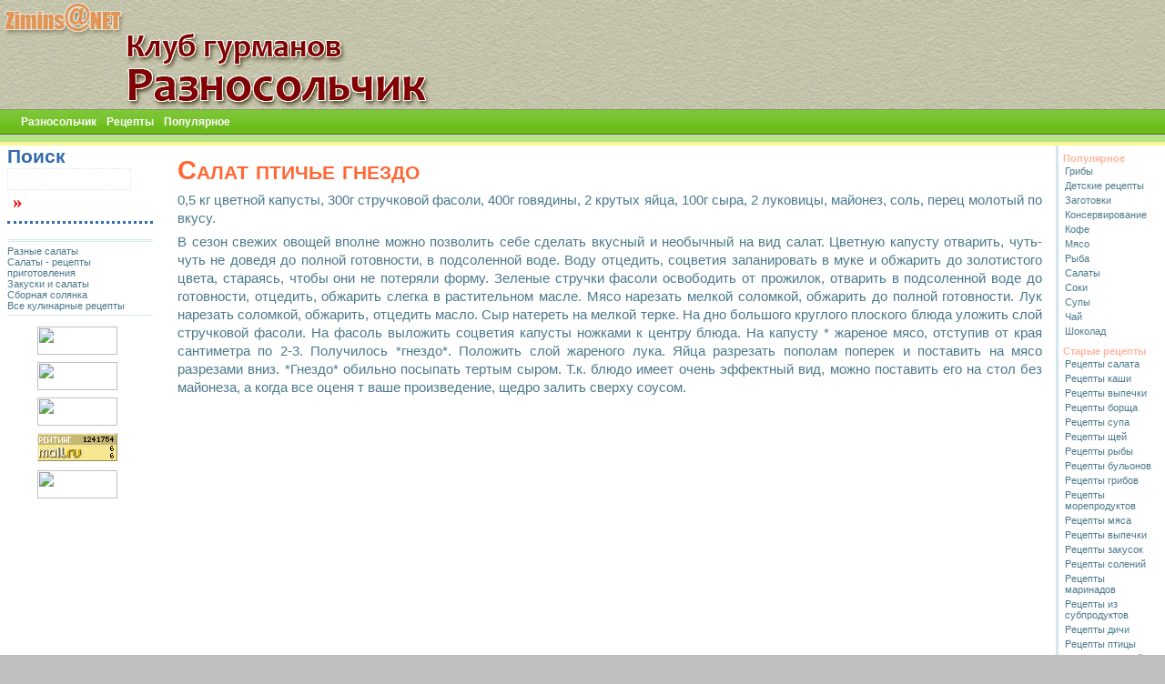

--- FILE ---
content_type: text/html; Charset=windows-1251
request_url: http://cook.zimins.net/cb.asp?page=17054
body_size: 15708
content:


<?xml version="1.0" encoding="windows-1251"?>
<!DOCTYPE html PUBLIC "-//W3C//DTD XHTML 1.0 Strict//EN" "http://www.w3.org/TR/xhtml1/DTD/xhtml1-strict.dtd">
<html xmlns="http://www.w3.org/1999/xhtml" xmlns:v="urn:schemas-microsoft-com:vml" >
<HEAD>
<TITLE> :) Салат птичье гнездо - рецепты  - Клуб гурманов «Разносольчик» </TITLE>
<META HTTP-EQUIV="Content-Type" CONTENT="application/xhtml+xml; charset=windows-1251" />
<META HTTP-EQUIV="Pragma" CONTENT="no-cache" /> 
<META HTTP-EQUIV="EXPIRES" CONTENT="0">
<META NAME="Generator" CONTENT="Trilliput SoftLab HTTP Engine" />
<META NAME="Author" CONTENT="Zimins@NET" />
<META NAME="Title" CONTENT="Салат птичье гнездо - рецепты  - Клуб гурманов «Разносольчик»" />
<META NAME="Keywords" CONTENT=" детские кулинарные рецепты кулинария салаты заготовки консервирование супы кофе чай шоколад грибы рыба мясо чайная кухня детское блюдо еда приготовление кухня завтрак обед" />
<META NAME="Description" CONTENT=" - Собрание лучших классических и современных кулинарных рецептов - уже почти 20.000" />
<META NAME="RESOURCE-TYPE" CONTENT="DOCUMENT">
<META NAME="DISTRIBUTION" CONTENT="GLOBAL">
<META NAME="COPYRIGHT" CONTENT="(c) Zimins@NET">
<META NAME="ROBOTS" CONTENT="INDEX, FOLLOW">
<META NAME="REVISIT-AFTER" CONTENT="7 DAYS">
<META NAME="robots" CONTENT="index, follow" />
<LINK REL="shortcut icon" HREF="cook.ico" TYPE="image/x-icon" />
<LINK REL="stylesheet" TYPE="text/css" MEDIA="screen" HREF="_ground.css" />
<LINK REL="stylesheet" TYPE="text/css" MEDIA="screen" HREF="_zero.css" />
<BASE HREF="http://cook.zimins.net/">
<!--[if lt IE 7]>
<link rel="stylesheet" type="text/css" href="_ground-ie.css" media="screen" />
<![endif]-->
</HEAD>

 

<body>
<div id="header">
<p id="TopLogo">Разносольчик</p>
<p id="TopMenuItem">
<a href="/">Разносольчик</a> 
<a href="cb.asp">Рецепты</a> 
<a href="top100.asp">Популярное</a> 
</p>

 
</div><!-- div header end -->

<div class="base fiberbase">

	<div class="col_middle">

	<div class="col_left">

		<div class="block_story_base">

			<div class="block_story">
			<!-- Column 1 start -->


<h1>Салат птичье гнездо</h1>
  
<p>0,5 кг цветной капусты, 300г стручковой фасоли, 400г говядины, 2 крутых яйца, 100г сыра, 2 луковицы, майонез, соль, перец молотый по вкусу.</p>
<p>
В сезон свежих овощей вполне можно позволить себе сделать вкусный и необычный на вид салат. Цветную капусту отварить, чуть-чуть не доведя до полной готовности, в подсоленной воде. Воду отцедить, соцветия запанировать в муке и обжарить до золотистого цвета, стараясь, чтобы они не потеряли форму. Зеленые стручки фасоли освободить от прожилок, отварить в подсоленной воде до готовности, отцедить, обжарить слегка в растительном масле. Мясо нарезать мелкой соломкой, обжарить до полной готовности. Лук нарезать соломкой, обжарить, отцедить масло. Сыр натереть на мелкой терке. На дно большого круглого плоского блюда уложить слой стручковой фасоли. На фасоль выложить соцветия капусты ножками к центру блюда. На капусту * жареное мясо, отступив от края сантиметра по 2-3. Получилось *гнездо*. Положить слой жареного лука. Яйца разрезать пополам поперек и поставить на мясо разрезами вниз. *Гнездо* обильно посыпать тертым сыром. Т.к. блюдо имеет очень эффектный вид, можно поставить его на стол без майонеза, а когда все оценя т ваше произведение, щедро залить сверху соусом.</p>
<!-- Column 1 end -->
 
			</div><!-- div block_story end -->
			

		</div><!-- div block_story_base end -->

		<div class="block_news">
		<h4>Поиск</h4>

<form method="post" action="_search-do.asp">

<input type="text" name="search" value="" ONSELECTSTART="event.returnValue=true;">
<input type="submit" value="»" class="submit_btn" hint="Искать !!!">

</form>
<!-- Column 2 start -->


<p>

<span id="hr">&nbsp;</span>
<span><a href="cb.asp?page=16853">Разные салаты</a></span>
<span><a href="cb.asp?page=16618">Салаты - рецепты приготовления</a></span>
<span><a href="cb.asp?page=16617">Закуски и салаты</a></span>
<span><a href="cb.asp?page=4848">Сборная солянка</a></span>
<span><a href="cb.asp?page=1">Все кулинарные рецепты</a></span>

</p>


<script type="text/javascript"><!--

// Размер шрифтов
var yandex_ad_fontSize = 0.9;

// Настройки объявлений Директа
var yandex_direct_fontColor = '006699';
var yandex_direct_titleColor = '000066';
var yandex_direct_siteurlColor = 'F09C00';
var yandex_direct_linkColor = 'CCCCCC';
function yandex_direct_print(){ }

var yandex_r = Math.round(Math.random() * 100000);

document.write('<sc'+'ript type="text/javascript" src="http://an.yandex.ru/code/18683?rnd=' + yandex_r + '&direct-style=0&direct-limit=9&market-limit=0"></'+'sc'+'ript>');

//--></script>
<script type="text/javascript">yandex_direct_print()</script>

<div class="centered">

<img src="http://hit24.hotlog.ru/cgi-bin/hotlog/count?s=464641&amp;im=114" border=0 height=31 width=88 />
&nbsp;
<img src="http://list.mail.ru/img/listru-a21.gif" border=0 height=31 width=88 />
&nbsp;
<img src="http://www.wolist.ru/img/wolist4.gif" border=0 height=31 width=88 />
&nbsp;
<img src="http://d3.c0.b4.a1.top.list.ru/counter?id=1311540;t=55" border=0 height=31 width=88 />
&nbsp;
<img src="http://top100-images.rambler.ru/top100/w8.gif" border=0 height=31 width=88 />
&nbsp;
<br>
<img src="http://counter.rambler.ru/top100.cnt?1216342" width=1 height=1 border=0>
&nbsp;
<br>

<!--LiveInternet counter--><script type="text/javascript"><!--
document.write("<a href='j.asp?j=http://www.liveinternet.ru/click' "+
"target=_blank><img src='http://counter.yadro.ru/hit?t53.10;r"+
escape(document.referrer)+((typeof(screen)=="undefined")?"":
";s"+screen.width+"*"+screen.height+"*"+(screen.colorDepth?
screen.colorDepth:screen.pixelDepth))+";u"+escape(document.URL)+
";h"+escape(document.title.substring(0,80))+";"+Math.random()+
"' alt='' border=0 width=88 height=31><\/a>")//--></script><!--/LiveInternet-->

</div>

<!-- Column 2 end --> 
		</div><!-- div block_news end -->

		<div class="block_links">
		<!-- Links column start -->

<!-- start natural.inc -->

<!-- end natural.inc -->
<h6>Популярное</h6>

<span><a href="pg.asp?p=mushrooms">Грибы</a></span>
<span><a href="pg.asp?p=kids">Детские рецепты</a></span>
<span><a href="pg.asp?p=intermediates">Заготовки</a></span>
<span><a href="pg.asp?p=preserving">Консервирование</a></span>
<span><a href="pg.asp?p=coffee">Кофе</a></span>
<span><a href="pg.asp?p=meat">Мясо</a></span>
<span><a href="pg.asp?p=fish">Рыба</a></span>
<span><a href="pg.asp?p=salads">Салаты</a></span>
<span><a href="pg.asp?p=juice">Соки</a></span>
<span><a href="pg.asp?p=soup">Супы</a></span>
<span><a href="pg.asp?p=tea">Чай</a></span>
<span><a href="pg.asp?p=chocolate">Шоколад</a></span>
<h6>Старые рецепты</h6>

<span><a href="map.asp?page=27922">Рецепты салата</a></span>
<span><a href="map.asp?page=27772">Рецепты каши</a></span>
<span><a href="map.asp?page=27622">Рецепты выпечки</a></span>
<span><a href="map.asp?page=27472">Рецепты борща</a></span>
<span><a href="map.asp?page=27322">Рецепты супа</a></span>
<span><a href="map.asp?page=27172">Рецепты щей</a></span>
<span><a href="map.asp?page=27022">Рецепты рыбы</a></span>
<span><a href="map.asp?page=26872">Рецепты бульонов</a></span>
<span><a href="map.asp?page=26722">Рецепты грибов</a></span>
<span><a href="map.asp?page=26572">Рецепты морепродуктов</a></span>
<span><a href="map.asp?page=26422">Рецепты мяса</a></span>
<span><a href="map.asp?page=26272">Рецепты выпечки</a></span>
<span><a href="map.asp?page=26122">Рецепты закусок</a></span>
<span><a href="map.asp?page=25972">Рецепты солений</a></span>
<span><a href="map.asp?page=25822">Рецепты маринадов</a></span>
<span><a href="map.asp?page=25672">Рецепты из субпродуктов</a></span>
<span><a href="map.asp?page=25522">Рецепты дичи</a></span>
<span><a href="map.asp?page=25372">Рецепты птицы</a></span>
<span><a href="map.asp?page=25222">Рецепты овощей</a></span>
<span><a href="map.asp?page=25072">Рецепты яиц</a></span>
<span><a href="map.asp?page=24922">Рецепты творога</a></span>
<span><a href="map.asp?page=24772">Рецепты из молока</a></span>
<span><a href="map.asp?page=24622">Рецепты из круп</a></span>
<span><a href="map.asp?page=24472">Рецепты теста</a></span>
<span><a href="map.asp?page=24322">Рецепты соусов</a></span>
<span><a href="map.asp?page=24172">Рецепты приправ</a></span>
<span><a href="map.asp?page=24022">Рецепты бутербродов</a></span>
<span><a href="map.asp?page=23872">Рецепты винегретов</a></span>
<span><a href="map.asp?page=23722">Рецепты раков</a></span>
<span><a href="map.asp?page=23572">Рецепты крабов</a></span>
<span><a href="map.asp?page=23422">Рецепты мидий</a></span>
<span><a href="map.asp?page=23272">Рецепты устриц</a></span>
<span><a href="map.asp?page=23122">Рецепты пельменей</a></span>
<span><a href="map.asp?page=22972">Рецепты блинов</a></span>
<span><a href="map.asp?page=22822">Рецепты сырников</a></span>
<span><a href="map.asp?page=22672">Рецепты ухи</a></span>
<span><a href="map.asp?page=22522">Рецепты лососины</a></span>
<span><a href="map.asp?page=22372">Рецепты баранины</a></span>
<span><a href="map.asp?page=22222">Рецепты говядины</a></span>
<span><a href="map.asp?page=22072">Рецепты свинины</a></span>
<span><a href="map.asp?page=21922">Рецепты телятины</a></span>
<span><a href="map.asp?page=21772">Рецепты сосисок</a></span>
<span><a href="map.asp?page=21622">Рецепты колбасок</a></span>
<span><a href="map.asp?page=21472">Рецепты сарделек</a></span>
<span><a href="map.asp?page=21322">Рецепты утки</a></span>
<span><a href="map.asp?page=21172">Рецепты из кур</a></span>
<span><a href="map.asp?page=21022">Рецепты индейки</a></span>
<span><a href="map.asp?page=20872">Рецепты рябчиков</a></span>
<span><a href="map.asp?page=20722">Рецепты куропаток</a></span>
<span><a href="map.asp?page=20572">Рецепты фазанов</a></span>
<span><a href="map.asp?page=20422">Рецепты перепелов</a></span>
<span><a href="map.asp?page=20272">Рецепты котлет</a></span>
<span><a href="map.asp?page=20122">Рецепты крокетов</a></span>
<span><a href="map.asp?page=19972">Рецепты биточков</a></span>
<span><a href="map.asp?page=19822">Рецепты запеканки</a></span>
<span><a href="map.asp?page=19672">Рецепты пудинга</a></span>
<span><a href="map.asp?page=19522">Рецепты плова</a></span>
<span><a href="map.asp?page=19372">Рецепты фасоли</a></span>
<span><a href="map.asp?page=19222">Рецепты бобов</a></span>
<span><a href="map.asp?page=19072">Рецепты пюре</a></span>
<span><a href="map.asp?page=18922">Рецепты лапши</a></span>
<span><a href="map.asp?page=18772">Рецепты макарон</a></span>
<span><a href="map.asp?page=18622">Рецепты запеканки</a></span>
<span><a href="map.asp?page=18472">Рецепты яичницы</a></span>
<span><a href="map.asp?page=18322">Рецепты омлета</a></span>
<span><a href="map.asp?page=18172">Рецепты пасхи</a></span>
<span><a href="map.asp?page=18022">Рецепты десертов</a></span>
<span><a href="map.asp?page=17872">Рецепты киселей</a></span>
<span><a href="map.asp?page=17722">Рецепты желе</a></span>
<span><a href="map.asp?page=17572">Рецепты муссов</a></span>
<span><a href="map.asp?page=17422">Рецепты компотов</a></span>
<span><a href="map.asp?page=17272">Рецепты мороженного</a></span>
<span><a href="map.asp?page=17122">Рецепты парфе</a></span>
<span><a href="map.asp?page=16972">Рецепты суфле</a></span>
<span><a href="map.asp?page=16822">Рецепты вафель</a></span>
<span><a href="map.asp?page=16672">Рецепты курников</a></span>
<span><a href="map.asp?page=16522">Рецепты напитков</a></span>
<span><a href="map.asp?page=16372">Вкусные рецепты</a></span>
<span><a href="map.asp?page=16222">Праздничные рецепты</a></span>
<span><a href="map.asp?page=16072">Диетические рецепты</a></span>
<span><a href="map.asp?page=15922">Новогодние рецепты</a></span>
<span><a href="map.asp?page=15772">Пасхальные рецепты </a></span>
<span><a href="map.asp?page=15622">Кошерные рецепты</a></span>
<span><a href="map.asp?page=15472">Вегетарианские рецепты</a></span>
<span><a href="map.asp?page=15322">Национальные рецепты</a></span>
<span><a href="map.asp?page=15172">Особые рецепты</a></span>
<span><a href="map.asp?page=15022">Быстрые рецепты</a></span>
<span><a href="map.asp?page=14872">Монастырские рецепты</a></span>
<span><a href="map.asp?page=14722">Чешские рецепты</a></span>
<span><a href="map.asp?page=14572">Мексиканские рецепты</a></span>
<span><a href="map.asp?page=14422">Китайские рецепты</a></span>
<span><a href="map.asp?page=14272">Корейские рецепты</a></span>
<span><a href="map.asp?page=14122">Немецкие рецепты</a></span>
<span><a href="map.asp?page=13972">Еврейские рецепты</a></span>
<span><a href="map.asp?page=13822">Итальянские рецепты</a></span>
<span><a href="map.asp?page=4838">Французские рецепты</a></span>
<span><a href="map.asp?page=4682">Латиноамериканские рецепты</a></span>
<span><a href="map.asp?page=4530">Украинская кухня</a></span>
<span><a href="map.asp?page=4378">Белорусская кухня</a></span>
<span><a href="map.asp?page=4226">Армянская кухня</a></span>
<span><a href="map.asp?page=4076">Грузинская кухня</a></span>
<span><a href="map.asp?page=3926">Абхазская кухня</a></span>
<span><a href="map.asp?page=3776">Литовская кухня</a></span>
<span><a href="map.asp?page=3624">Латвийская кухня</a></span>
<span><a href="map.asp?page=3474">Эстонская кухня</a></span>
<span><a href="map.asp?page=3324">Узбекская кухня</a></span>
<span><a href="map.asp?page=3163">Киргизская кухня</a></span>
<span><a href="map.asp?page=3008">Таджикская кухня</a></span>
<span><a href="map.asp?page=2852">Туркменская кухня</a></span>
<span><a href="map.asp?page=2699">Казахская кухня</a></span>
<span><a href="map.asp?page=2536">Молдавская кухня</a></span>
<span><a href="map.asp?page=2367">Русская кухня</a></span>
<span><a href="map.asp?page=2200">Осетинская кухня</a></span>
<span><a href="map.asp?page=2044">Мордовская кухня</a></span>
<span><a href="map.asp?page=1893">Чувашская кухня</a></span>
<span><a href="map.asp?page=1743">Татарская кухня</a></span>
<span><a href="map.asp?page=1592">Башкирская кухня</a></span>
<span><a href="map.asp?page=1426">Якутская кухня</a></span>
<span><a href="map.asp?page=1267">Карельская кухня</a></span>
<span><a href="map.asp?page=1111">Чукотская кухня</a></span>
<span><a href="map.asp?page=957">Черкесская кухня</a></span>
<span><a href="map.asp?page=801">Аварская кухня</a></span>
<span><a href="map.asp?page=634">Дагестанская кухня</a></span>
<span><a href="map.asp?page=477">Балкарская кухня</a></span>
<span><a href="map.asp?page=314">Адыгейская кухня</a></span>
<span><a href="map.asp?page=160">Ингушская кухня</a></span>
<!--3460801743--><div id='Fp8W_3460801743'></div>

<!-- Links column end -->
 
		</div><!-- div block_links end -->

	</div><!-- div col_left end -->

	</div><!-- div col_middle end -->

</div><!-- div fiberbase end -->

<div id="footer">
<p>&copy;&nbsp;2000-2021&nbsp;<A HREF="j.asp?j=http://zimins.net">Zimins@NET</A></p>

<div class="inv">

<script type="text/javascript">
var gaJsHost = (("https:" == document.location.protocol) ? "https://ssl." : "http://www.");
document.write(unescape("%3Cscript src='" + gaJsHost + "google-analytics.com/ga.js' type='text/javascript'%3E%3C/script%3E"));
</script>
<script type="text/javascript">
var pageTracker = _gat._getTracker("UA-716198-7");
pageTracker._initData();
pageTracker._trackPageview();
</script>

</div> 
</div><!-- div footer end -->
</body>
</html><!-Wed Jan 28 21:17:00 UTC+0300 2026 = undefined-!>